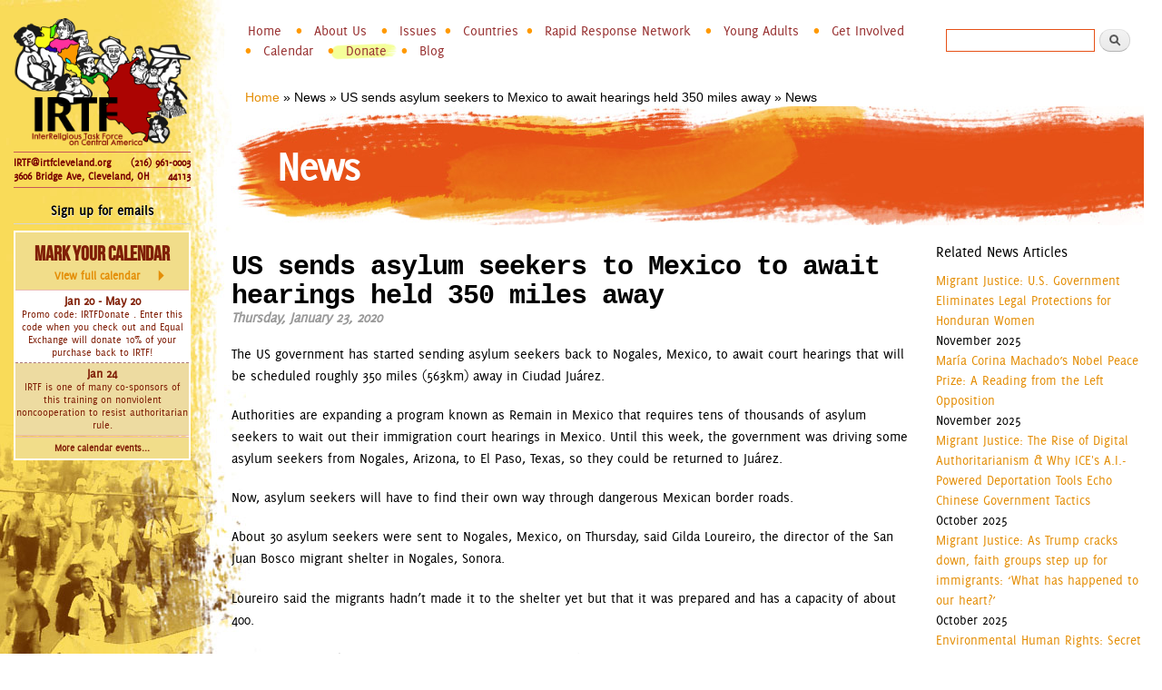

--- FILE ---
content_type: text/html; charset=utf-8
request_url: https://www.irtfcleveland.org/news/articles/us-sends-asylum-seekers-mexico-await-hearings-held-350-miles-away?widget_title=Related%20News%20Articles&sort_by=created&sort_order=DESC&page=7
body_size: 10931
content:
<!DOCTYPE html>
<html lang="en" dir="ltr"
>

<head profile="http://www.w3.org/1999/xhtml/vocab">
  <meta http-equiv="Content-Type" content="text/html; charset=utf-8" />
<meta name="Generator" content="Drupal 7 (http://drupal.org)" />
<link rel="canonical" href="/news/articles/us-sends-asylum-seekers-mexico-await-hearings-held-350-miles-away" />
<link rel="shortlink" href="/node/1964" />
<link rel="shortcut icon" href="https://www.irtfcleveland.org/sites/all/themes/irtfb/favicon.ico" type="image/vnd.microsoft.icon" />
    <meta http-equiv="X-UA-Compatible" content="IE=edge,chrome=1">
    <meta name="MobileOptimized" content="width" />
    <meta name="HandheldFriendly" content="true" />
    <meta name="viewport" content="width=device-width, initial-scale=1.0" />
    <meta http-equiv="cleartype" content="on" />
  <title>News | InterReligious Task Force on Central America</title>
  <link type="text/css" rel="stylesheet" href="https://www.irtfcleveland.org/sites/default/files/css/css_xE-rWrJf-fncB6ztZfd2huxqgxu4WO-qwma6Xer30m4.css" media="all" />
<link type="text/css" rel="stylesheet" href="https://www.irtfcleveland.org/sites/default/files/css/css_ntCz7udh66prM85dlibL5cSl16uR5mFkmPYLsA2b56k.css" media="all" />
<link type="text/css" rel="stylesheet" href="https://www.irtfcleveland.org/sites/default/files/css/css_PNjvIQpHzIo0f6XRedtOsfa2SKTWVshdZwQWA8cueEE.css" media="all" />
<link type="text/css" rel="stylesheet" href="https://www.irtfcleveland.org/sites/default/files/css/css_VT2JpPnLmWDvAn9UeMMWOZ3j9CmKJxFaxKtO-YJpBUU.css" media="all" />
<link type="text/css" rel="stylesheet" href="https://www.irtfcleveland.org/sites/default/files/css/css_x-jXilWc0ax2dHVxJVTYujdGfe3HnYPx1d-jdyfMexc.css" media="all" />
<link type="text/css" rel="stylesheet" href="https://www.irtfcleveland.org/sites/default/files/css/css_47DEQpj8HBSa-_TImW-5JCeuQeRkm5NMpJWZG3hSuFU.css" media="print" />
<link type="text/css" rel="stylesheet" href="https://www.irtfcleveland.org/sites/default/files/css/css_oszPpAYZWU9mjGycUm3gYDgkV2CH0P2p9wHWaL9UbM0.css" media="all" />
  <!--[if (gte IE 6)&(lte IE 8)]>
    <script src="/sites/all/themes/irtfb/js/selectivizr-min.js"></script>
  <![endif]-->
  <!--[if lt IE 9]>
    <script src="/sites/all/themes/irtfb/js/html5-respond.js"></script>
  <![endif]-->
  <script type="text/javascript" src="https://www.irtfcleveland.org/sites/default/files/js/js_XexEZhbTmj1BHeajKr2rPfyR8Y68f4rm0Nv3Vj5_dSI.js"></script>
<script type="text/javascript" src="https://www.irtfcleveland.org/sites/default/files/js/js_CwA9uD2kYGc1ubylea-Ul8iN5PWYS40GWBA4ue9Bo4w.js"></script>
<script type="text/javascript" src="https://www.irtfcleveland.org/sites/default/files/js/js_aIW5Y5m7SSf9ndzo_b-GKa6rW7PAt4rJIptlAeDKClM.js"></script>
<script type="text/javascript" src="https://www.irtfcleveland.org/sites/default/files/js/js_7lcFRgscm3n_VYKqj9SygBFONeH-YK-Jkotva65VGDE.js"></script>
<script type="text/javascript">
<!--//--><![CDATA[//><!--
(function(i,s,o,g,r,a,m){i["GoogleAnalyticsObject"]=r;i[r]=i[r]||function(){(i[r].q=i[r].q||[]).push(arguments)},i[r].l=1*new Date();a=s.createElement(o),m=s.getElementsByTagName(o)[0];a.async=1;a.src=g;m.parentNode.insertBefore(a,m)})(window,document,"script","https://www.google-analytics.com/analytics.js","ga");ga("create", "UA-6368419-1", {"cookieDomain":".www.irtfcleveland.org"});ga("set", "anonymizeIp", true);ga("send", "pageview");
//--><!]]>
</script>
<script type="text/javascript" src="https://www.irtfcleveland.org/sites/default/files/js/js_SK-08qbcXNvAtD7BbUuEd4j8SG98e-SONnMtNhfAbrE.js"></script>
<script type="text/javascript">
<!--//--><![CDATA[//><!--
jQuery.extend(Drupal.settings, {"basePath":"\/","pathPrefix":"","setHasJsCookie":0,"ajaxPageState":{"theme":"irtfb","theme_token":"zk1ovgfHEVDQ6rli84kxGHsHbzJ0d-gTlEIELCayE7w","js":{"profiles\/panopoly\/modules\/panopoly\/panopoly_widgets\/panopoly-widgets.js":1,"profiles\/panopoly\/modules\/panopoly\/panopoly_widgets\/panopoly-widgets-spotlight.js":1,"profiles\/panopoly\/modules\/contrib\/jquery_update\/replace\/jquery\/1.7\/jquery.min.js":1,"misc\/jquery-extend-3.4.0.js":1,"misc\/jquery-html-prefilter-3.5.0-backport.js":1,"misc\/jquery.once.js":1,"misc\/drupal.js":1,"profiles\/panopoly\/modules\/contrib\/jquery_update\/replace\/ui\/ui\/minified\/jquery.ui.core.min.js":1,"profiles\/panopoly\/modules\/contrib\/jquery_update\/replace\/ui\/ui\/minified\/jquery.ui.widget.min.js":1,"profiles\/panopoly\/modules\/contrib\/jquery_update\/replace\/ui\/ui\/minified\/jquery.ui.tabs.min.js":1,"profiles\/panopoly\/modules\/contrib\/jquery_update\/replace\/ui\/ui\/minified\/jquery.ui.accordion.min.js":1,"profiles\/panopoly\/modules\/panopoly\/panopoly_images\/panopoly-images.js":1,"profiles\/panopoly\/modules\/contrib\/admin_menu\/admin_devel\/admin_devel.js":1,"profiles\/panopoly\/modules\/panopoly\/panopoly_magic\/panopoly-magic.js":1,"profiles\/panopoly\/modules\/panopoly\/panopoly_theme\/js\/panopoly-accordion.js":1,"profiles\/panopoly\/modules\/contrib\/caption_filter\/js\/caption-filter.js":1,"profiles\/panopoly\/libraries\/jquery.imagesloaded\/jquery.imagesloaded.min.js":1,"sites\/all\/modules\/contrib\/twitter_db\/js\/twitter_db.js":1,"sites\/all\/modules\/contrib\/service_links\/js\/facebook_share.js":1,"sites\/all\/modules\/contrib\/service_links\/js\/twitter_button.js":1,"sites\/all\/modules\/contrib\/service_links\/js\/pinterest_button.js":1,"profiles\/panopoly\/modules\/contrib\/field_group\/field_group.js":1,"sites\/all\/modules\/contrib\/google_analytics\/googleanalytics.js":1,"0":1,"sites\/all\/themes\/irtfb\/js\/irtfb.js":1},"css":{"modules\/system\/system.base.css":1,"modules\/system\/system.menus.css":1,"modules\/system\/system.messages.css":1,"modules\/system\/system.theme.css":1,"misc\/ui\/jquery.ui.theme.css":1,"misc\/ui\/jquery.ui.accordion.css":1,"profiles\/panopoly\/modules\/contrib\/date\/date_api\/date.css":1,"profiles\/panopoly\/modules\/contrib\/date\/date_popup\/themes\/datepicker.1.7.css":1,"modules\/field\/theme\/field.css":1,"modules\/node\/node.css":1,"profiles\/panopoly\/modules\/panopoly\/panopoly_core\/css\/panopoly-dropbutton.css":1,"profiles\/panopoly\/modules\/panopoly\/panopoly_magic\/css\/panopoly-magic.css":1,"profiles\/panopoly\/modules\/panopoly\/panopoly_magic\/css\/panopoly-modal.css":1,"profiles\/panopoly\/modules\/panopoly\/panopoly_theme\/css\/panopoly-featured.css":1,"profiles\/panopoly\/modules\/panopoly\/panopoly_theme\/css\/panopoly-accordian.css":1,"profiles\/panopoly\/modules\/panopoly\/panopoly_theme\/css\/panopoly-layouts.css":1,"profiles\/panopoly\/modules\/panopoly\/panopoly_widgets\/panopoly-widgets.css":1,"profiles\/panopoly\/modules\/panopoly\/panopoly_widgets\/panopoly-widgets-spotlight.css":1,"profiles\/panopoly\/modules\/panopoly\/panopoly_wysiwyg\/panopoly-wysiwyg.css":1,"profiles\/panopoly\/modules\/contrib\/radix_layouts\/radix_layouts.css":1,"modules\/search\/search.css":1,"modules\/user\/user.css":1,"profiles\/panopoly\/modules\/contrib\/views\/css\/views.css":1,"profiles\/panopoly\/modules\/contrib\/caption_filter\/caption-filter.css":1,"profiles\/panopoly\/modules\/contrib\/ctools\/css\/ctools.css":1,"profiles\/panopoly\/modules\/contrib\/panels\/css\/panels.css":1,"sites\/all\/modules\/contrib\/twitter_db\/css\/twitter_db.css":1,"sites\/all\/themes\/irtfb\/css\/layout.css":1,"sites\/all\/themes\/irtfb\/css\/style.css":1,"sites\/all\/themes\/irtfb\/css\/irtf.css":1,"sites\/all\/themes\/irtfb\/css\/print.css":1,"profiles\/panopoly\/modules\/panopoly\/panopoly_images\/panopoly-images.css":1,"public:\/\/fontyourface\/local_fonts\/Bebas_Neue-normal-normal\/stylesheet.css":1,"public:\/\/fontyourface\/local_fonts\/Delicious-normal-normal\/stylesheet.css":1}},"CToolsModal":{"modalSize":{"type":"scale","width":".9","height":".9","addWidth":0,"addHeight":0,"contentRight":25,"contentBottom":75},"modalOptions":{"opacity":".55","background-color":"#FFF"},"animationSpeed":"fast","modalTheme":"CToolsModalDialog","throbberTheme":"CToolsModalThrobber"},"panopoly_magic":{"pane_add_preview_mode":"automatic"},"twitter_db":{"jquery_plugin":false,"cycle_enabled":false,"cycle_effect":"fade"},"ws_fs":{"type":"button","app_id":"1064895266864834","css":"","locale":"en_US"},"ws_pb":{"countlayout":"horizontal"},"field_group":{"hidden":"teaser"},"googleanalytics":{"trackOutbound":1,"trackMailto":1,"trackDownload":1,"trackDownloadExtensions":"7z|aac|arc|arj|asf|asx|avi|bin|csv|doc(x|m)?|dot(x|m)?|exe|flv|gif|gz|gzip|hqx|jar|jpe?g|js|mp(2|3|4|e?g)|mov(ie)?|msi|msp|pdf|phps|png|ppt(x|m)?|pot(x|m)?|pps(x|m)?|ppam|sld(x|m)?|thmx|qtm?|ra(m|r)?|sea|sit|tar|tgz|torrent|txt|wav|wma|wmv|wpd|xls(x|m|b)?|xlt(x|m)|xlam|xml|z|zip","trackDomainMode":1},"urlIsAjaxTrusted":{"\/news\/articles\/us-sends-asylum-seekers-mexico-await-hearings-held-350-miles-away?widget_title=Related%20News%20Articles\u0026sort_by=created\u0026sort_order=DESC\u0026page=7":true}});
//--><!]]>
</script>
</head>
<body class="html not-front not-logged-in one-sidebar sidebar-first page-node page-node- page-node-1964 node-type-panopoly-news-article node-promoted region-content footer-columns"  style="background-image: url(/sites/all/themes/irtfb/images/sidebar-bgs/3.jpg)">
  <div id="skip-link">
    <a href="#main-content" class="element-invisible element-focusable">Skip to main content</a>
  </div>
    <div id="page-wrapper"><div id="page">

  <div id="header" class="without-secondary-menu"><div class="section clearfix">
        
    
    
          <div id="name-and-slogan" class="element-invisible">

                              <div id="site-name" class="element-invisible">
              <strong>
                <a href="/" title="Home" rel="home"><span>InterReligious Task Force on Central America</span></a>
              </strong>
            </div>
                  
        
      </div> <!-- /#name-and-slogan -->
    
      <div class="region region-header">
    <div id="block-system-main-menu" class="block block-system block-menu">

    <h2 class="element-invisible">Main menu</h2>
  
  <div class="content">
    <ul class="menu clearfix"><li class="first leaf"><a href="/">Home</a></li>
<li class="expanded"><a href="/content/about-us">About Us</a><ul class="menu clearfix"><li class="first leaf"><a href="/content/irtf-mission-and-vision">Mission and Vision</a></li>
<li class="leaf"><a href="/content/staff-and-board">Staff and Board</a></li>
<li class="last leaf"><a href="/content/about-martyrs">About the Martyrs</a></li>
</ul></li>
<li class="expanded"><span class="nolink" tabindex="0">Issues</span><ul class="menu clearfix"><li class="first leaf"><a href="/content/anti-militarism">Anti-Militarism</a></li>
<li class="leaf"><a href="/content/environmental-human-rights">Environmental Human Rights</a></li>
<li class="leaf"><a href="/content/exploited-labor">Exploited Labor</a></li>
<li class="leaf"><a href="/content/fair-trade">Fair Trade</a></li>
<li class="leaf"><a href="https://www.irtfcleveland.org/content/gender-sexual-solidarity">Gender &amp; Sexual Solidarity</a></li>
<li class="last leaf"><a href="/content/afro-descendant-%C2%A0indigenous">Afro-Descendant &amp; Indigenous</a></li>
</ul></li>
<li class="expanded"><span class="nolink" tabindex="0">Countries</span><ul class="menu clearfix"><li class="first leaf"><a href="/countries/colombia/news">Colombia</a></li>
<li class="leaf"><a href="/countries/el-salvador/news">El Salvador</a></li>
<li class="leaf"><a href="/countries/guatemala/news">Guatemala</a></li>
<li class="leaf"><a href="/countries/honduras/news">Honduras</a></li>
<li class="leaf"><a href="/countries/mexico/news">Mexico</a></li>
<li class="last leaf"><a href="/countries/nicaragua/news">Nicaragua</a></li>
</ul></li>
<li class="expanded"><a href="/content/rrn">Rapid Response Network</a><ul class="menu clearfix"><li class="first leaf"><a href="/content/rrn/updates">Case Updates</a></li>
<li class="last leaf"><a href="/content/RRN/join-RRN">Join the RRN</a></li>
</ul></li>
<li class="expanded"><a href="/content/young-adults">Young Adults</a><ul class="menu clearfix"><li class="first leaf"><a href="/content/fair-trade-youth-grant">Fair Trade Youth Grant</a></li>
<li class="collapsed"><a href="/content/workshops-art-installation">Workshops</a></li>
<li class="last leaf"><a href="/content/internship">Internship</a></li>
</ul></li>
<li class="expanded"><a href="/content/get-involved">Get Involved</a><ul class="menu clearfix"><li class="first leaf"><a href="/content/volunteer">Volunteer</a></li>
<li class="leaf"><a href="/content/organizing">Start Organizing</a></li>
<li class="leaf"><a href="/content/start-learning">Start Learning</a></li>
<li class="leaf"><a href="/content/urgent-actions">Urgent Actions</a></li>
<li class="last leaf"><a href="/content/sign-up">Sign-up for our e-mail list</a></li>
</ul></li>
<li class="leaf"><a href="/calendar">Calendar</a></li>
<li class="leaf"><a href="/donate" target="_blank">Donate</a></li>
<li class="last leaf"><a href="/blog">Blog</a></li>
</ul>  </div>
</div>
<div id="block-search-form" class="block block-search">

    
  <div class="content">
    <form action="/news/articles/us-sends-asylum-seekers-mexico-await-hearings-held-350-miles-away?widget_title=Related%20News%20Articles&amp;sort_by=created&amp;sort_order=DESC&amp;page=7" method="post" id="search-block-form" accept-charset="UTF-8"><div><div class="container-inline">
      <h2 class="element-invisible">Search form</h2>
    <div class="form-item form-type-textfield form-item-search-block-form">
  <label class="element-invisible" for="edit-search-block-form--2">Search </label>
 <input title="Enter the terms you wish to search for." type="text" id="edit-search-block-form--2" name="search_block_form" value="" size="15" maxlength="128" class="form-text" />
</div>
<div class="form-actions form-wrapper" id="edit-actions"><input type="submit" id="edit-submit" name="op" value="Search" class="form-submit" /></div><input type="hidden" name="form_build_id" value="form-FgXDRdhid4zCbHTu8rZnk8MWopfBbqAiLqHkzsn-qiE" />
<input type="hidden" name="form_id" value="search_block_form" />
</div>
</div></form>  </div>
</div>
  </div>

    
    

  </div></div> <!-- /.section, /#header -->

  
  
  <div id="main-wrapper" class="clearfix"><div id="main" class="clearfix">

    <h2 class="element-invisible">You are here</h2><div class="breadcrumb"><a href="/">Home</a> » <span >News</span> » <span >US sends asylum seekers to Mexico to await hearings held 350 miles away</span> » News</div>
    <div id="content" class="column"><div class="section">
            <a id="main-content"></a>
                    <h1 class="title" id="page-title">
          News        </h1>
                          <div class="tabs">
                  </div>
                          <div class="region region-content">
    <div id="block-system-main" class="block block-system">

    
  <div class="content">
    
<div class="panel-display bryant-flipped clearfix radix-bryant-flipped" id="panopoly-news">

  <div class="container-fluid">
    <div class="row">
      <div class="col-md-9 radix-layouts-content panel-panel">
        <div class="panel-panel-inner">
          <div class="panel-pane pane-node-content"  >
  
        <h2 class="pane-title">
      US sends asylum seekers to Mexico to await hearings held 350 miles away    </h2>
    
  
  <div class="pane-content">
    
<article id="node-1964" class="node node-panopoly-news-article node-promoted node-full clearfix" role="article">

      
  
  <div class="content clearfix">
    <div class="field field-name-field-article-date field-type-datetime field-label-hidden"><div class="field-items"><div class="field-item even"><span class="date-display-single">Thursday, January 23, 2020</span></div></div></div><div class="field field-name-body field-type-text-with-summary field-label-hidden"><div class="field-items"><div class="field-item even"><p>The US government has started sending asylum seekers back to Nogales, Mexico, to await court hearings that will be scheduled roughly 350 miles (563km) away in Ciudad Juárez.</p><p>Authorities are expanding a program known as Remain in Mexico that requires tens of thousands of asylum seekers to wait out their immigration court hearings in Mexico. Until this week, the government was driving some asylum seekers from Nogales, Arizona, to El Paso, Texas, so they could be returned to Juárez.</p><p>Now, asylum seekers will have to find their own way through dangerous Mexican border roads.</p><p>About 30 asylum seekers were sent to Nogales, Mexico, on Thursday, said Gilda Loureiro, the director of the San Juan Bosco migrant shelter in Nogales, Sonora.</p><p>Loureiro said the migrants hadn’t made it to the shelter yet but that it was prepared and has a capacity of about 400.</p><p>“We’re going to take up to the capacity we have,” she said.</p><p>Critics say the program, one of several Trump administration policies that have all but ended asylum in the US, puts migrants who fled their home countries back into dangerous Mexican border towns where they are often kidnapped, robbed or extorted.</p><p>A Human Rights First report released in December documented at least 636 public reports of violence against asylum seekers returned to Mexico including rape, kidnapping and torture. Human Rights First said that was a steep increase over October, when the group had identified 343 attacks, and noted the latest figure is surely an under-count because most crime victims don’t report.</p><p>Nogales is now the eighth border crossing – and first in Arizona – through which US authorities return migrants to Mexico to await court hearings. The policy was introduced in January 2018 in San Diego.</p><p>More than 56,000 people were sent back to Mexico by the end of November, according to Syracuse University’s Transactional Records Access Clearinghouse. Of the more than 24,000 cases that have been decided, only 117, or less than 1%, have been granted asylum or some other form relief allowing them to stay in the United States.</p><p>US authorities claim the program has helped to significantly reduce illegal border crossings. The border patrol apprehended just over 33,000 people along the south-west border in November, compared to 144,000 in May, when border crossings peaked.</p><p>Source: <a href="https://www.theguardian.com/us-news/2020/jan/02/us-asylum-seekers-mexico-arizona-remain">https://www.theguardian.com/us-news/2020/jan/02/us-asylum-seekers-mexico-arizona-remain</a></p></div></div></div><div class="field field-name-field-full-article-link field-type-link-field field-label-hidden"><div class="field-items"><div class="field-item even"><a href="https://www.theguardian.com/us-news/2020/jan/02/us-asylum-seekers-mexico-arizona-remain" rel="nofollow" target="_blank">US sends asylum seekers to Mexico to await hearings held 350 miles away</a></div></div></div><div class="field field-name-field-topic field-type-taxonomy-term-reference field-label-hidden clearfix"><ul class="links"><li class="taxonomy-term-reference-0"><a href="/content/anti-militarism">Anti-Militarism</a></li><li class="taxonomy-term-reference-1"><a href="/countries/mexico">Mexico</a></li></ul></div>  </div>

  
  
</article>
  </div>

  
  </div>
        </div>
      </div>
      <div class="col-md-3 radix-layouts-sidebar panel-panel">
        <div class="panel-panel-inner">
          <div class="panel-pane pane-views-panes pane-panopoly-news-related-news-articles"  >
  
        <h2 class="pane-title">
      Related News Articles    </h2>
    
  
  <div class="pane-content">
    <div class="view view-panopoly-news view-id-panopoly_news view-display-id-related_news_articles view-dom-id-2475b7917aee71be02c57442a0c5fec8">
        
  
  
      <div class="view-content">
        <div class="views-row views-row-1 views-row-odd views-row-first clearfix">
      
  <div class="views-field views-field-title">        <span class="field-content"><a href="/news/articles/migrant-justice-us-government-eliminates-legal-protections-honduran-women">Migrant Justice: U.S. Government Eliminates Legal Protections for Honduran Women</a></span>  </div>  
  <div class="views-field views-field-created">        <span class="field-content">November 2025</span>  </div>  </div>
  <div class="views-row views-row-2 views-row-even clearfix">
      
  <div class="views-field views-field-title">        <span class="field-content"><a href="/news/articles/mar%C3%ADa-corina-machado%E2%80%99s-nobel-peace-prize-reading-left-opposition">María Corina Machado’s Nobel Peace Prize: A Reading from the Left Opposition</a></span>  </div>  
  <div class="views-field views-field-created">        <span class="field-content">November 2025</span>  </div>  </div>
  <div class="views-row views-row-3 views-row-odd clearfix">
      
  <div class="views-field views-field-title">        <span class="field-content"><a href="/news/articles/migrant-justice-rise-digital-authoritarianism-why-ices-ai-powered-deportation-tools">Migrant Justice: The Rise of Digital Authoritarianism &amp; Why ICE&#039;s A.I.-Powered Deportation Tools Echo Chinese Government Tactics</a></span>  </div>  
  <div class="views-field views-field-created">        <span class="field-content">October 2025</span>  </div>  </div>
  <div class="views-row views-row-4 views-row-even clearfix">
      
  <div class="views-field views-field-title">        <span class="field-content"><a href="/news/articles/migrant-justice-trump-cracks-down-faith-groups-step-immigrants-%E2%80%98what-has-happened-our">Migrant Justice: As Trump cracks down, faith groups step up for immigrants: ‘What has happened to our heart?’</a></span>  </div>  
  <div class="views-field views-field-created">        <span class="field-content">October 2025</span>  </div>  </div>
  <div class="views-row views-row-5 views-row-odd views-row-last clearfix">
      
  <div class="views-field views-field-title">        <span class="field-content"><a href="/news/articles/environmental-human-rights-secret-mining-studies-and-private-deals-new-gold-rush">Environmental Human Rights: Secret mining studies and private deals: is a new gold rush quietly starting in El Salvador?</a></span>  </div>  
  <div class="views-field views-field-created">        <span class="field-content">October 2025</span>  </div>  </div>
    </div>
  
      <h2 class="element-invisible">Pages</h2><div class="item-list"><ul class="pager"><li class="pager-first first"><a title="Go to first page" href="/news/articles/us-sends-asylum-seekers-mexico-await-hearings-held-350-miles-away?widget_title=Related%20News%20Articles&amp;sort_by=created&amp;sort_order=DESC">« first</a></li>
<li class="pager-previous"><a title="Go to previous page" href="/news/articles/us-sends-asylum-seekers-mexico-await-hearings-held-350-miles-away?widget_title=Related%20News%20Articles&amp;sort_by=created&amp;sort_order=DESC&amp;page=6">‹ previous</a></li>
<li class="pager-ellipsis">…</li>
<li class="pager-item"><a title="Go to page 4" href="/news/articles/us-sends-asylum-seekers-mexico-await-hearings-held-350-miles-away?widget_title=Related%20News%20Articles&amp;sort_by=created&amp;sort_order=DESC&amp;page=3">4</a></li>
<li class="pager-item"><a title="Go to page 5" href="/news/articles/us-sends-asylum-seekers-mexico-await-hearings-held-350-miles-away?widget_title=Related%20News%20Articles&amp;sort_by=created&amp;sort_order=DESC&amp;page=4">5</a></li>
<li class="pager-item"><a title="Go to page 6" href="/news/articles/us-sends-asylum-seekers-mexico-await-hearings-held-350-miles-away?widget_title=Related%20News%20Articles&amp;sort_by=created&amp;sort_order=DESC&amp;page=5">6</a></li>
<li class="pager-item"><a title="Go to page 7" href="/news/articles/us-sends-asylum-seekers-mexico-await-hearings-held-350-miles-away?widget_title=Related%20News%20Articles&amp;sort_by=created&amp;sort_order=DESC&amp;page=6">7</a></li>
<li class="pager-current">8</li>
<li class="pager-item"><a title="Go to page 9" href="/news/articles/us-sends-asylum-seekers-mexico-await-hearings-held-350-miles-away?widget_title=Related%20News%20Articles&amp;sort_by=created&amp;sort_order=DESC&amp;page=8">9</a></li>
<li class="pager-item"><a title="Go to page 10" href="/news/articles/us-sends-asylum-seekers-mexico-await-hearings-held-350-miles-away?widget_title=Related%20News%20Articles&amp;sort_by=created&amp;sort_order=DESC&amp;page=9">10</a></li>
<li class="pager-item"><a title="Go to page 11" href="/news/articles/us-sends-asylum-seekers-mexico-await-hearings-held-350-miles-away?widget_title=Related%20News%20Articles&amp;sort_by=created&amp;sort_order=DESC&amp;page=10">11</a></li>
<li class="pager-item"><a title="Go to page 12" href="/news/articles/us-sends-asylum-seekers-mexico-await-hearings-held-350-miles-away?widget_title=Related%20News%20Articles&amp;sort_by=created&amp;sort_order=DESC&amp;page=11">12</a></li>
<li class="pager-ellipsis">…</li>
<li class="pager-next"><a title="Go to next page" href="/news/articles/us-sends-asylum-seekers-mexico-await-hearings-held-350-miles-away?widget_title=Related%20News%20Articles&amp;sort_by=created&amp;sort_order=DESC&amp;page=8">next ›</a></li>
<li class="pager-last last"><a title="Go to last page" href="/news/articles/us-sends-asylum-seekers-mexico-await-hearings-held-350-miles-away?widget_title=Related%20News%20Articles&amp;sort_by=created&amp;sort_order=DESC&amp;page=276">last »</a></li>
</ul></div>  
  
  
  
  
</div>  </div>

  
  </div>
        </div>
      </div>
    </div>
  </div>

</div><!-- /.bryant-flipped -->
  </div>
</div>
<div id="block-service-links-service-links" class="block block-service-links">

    
  <div class="content">
    <div class="service-links"><div class="item-list"><ul><li class="first"><a href="https://www.facebook.com/sharer.php" title="Share this post on Facebook" class="service-links-facebook-share" rel="https://tinyurl.com/tfbhdyo" target="_blank"><span class="element-invisible">Share on Facebook</span></a></li>
<li><a href="https://twitter.com/share?url=https%3A//tinyurl.com/tfbhdyo&amp;count=horizontal&amp;via=IRTFCleveland&amp;text=US%20sends%20asylum%20seekers%20to%20Mexico%20to%20await%20hearings%20held%20350%20miles%20away&amp;counturl=https%3A//tinyurl.com/tfbhdyo" class="twitter-share-button service-links-twitter-widget" title="Tweet This" rel="nofollow" target="_blank"><span class="element-invisible">Tweet Widget</span></a></li>
<li class="last"><a href="https://pinterest.com/pin/create/button/?url=https%3A//www.irtfcleveland.org/news/articles/us-sends-asylum-seekers-mexico-await-hearings-held-350-miles-away&amp;description=The%20US%20government%20has%20started%20sending%20asylum%20seekers%20back%20to%20Nogales%2C%20Mexico%2C%20to%20await%20court%20hearings%20that%20will%20be%20scheduled%20roughly%20350%20miles%20%28563km%29%20away%20in%20Ciudad%20Ju%C3%A1rez.Authorities%20are%20expanding%20a%20program%20known%20as%20Remain%20in%20Mexico%20that%20requires%20tens%20of%20thousands%20of%20asylum%20seekers%20to%20wait%20out%20their%20immigration%20court%20hearings%20in%20Mexico.%20Until%20this%20week%2C%20the%20government%20was%20driving%20some%20asylum%20seekers%20from%20Nogales%2C%20Arizona%2C%20to%20El%20Paso%2C%20Texas%2C%20so%20they%20could%20be%20returned%20to%20Ju%C3%A1rez.Now%2C%20asylum%20seekers%20will%20have%20to%20find%20their%20own%20way%20through%20dangerous%20Mexican%20border%20roads.&amp;media=" class="pin-it-button service-links-pinterest-button" title="Pin It" rel="nofollow" target="_blank"><span class="element-invisible">Pinterest</span></a></li>
</ul></div></div>  </div>
</div>
  </div>
      
    </div></div> <!-- /.section, /#content -->

          <div id="sidebar-first" class="column sidebar"><div class="section">
          <div class="region region-sidebar-first">
    <div id="block-panels-mini-irtf-logo" class="block block-panels-mini">

    
  <div class="content">
    
<div class="panel-display boxton clearfix radix-boxton" id="mini-panel-irtf_logo">

  <div class="container-fluid">
    <div class="row">
      <div class="col-md-12 radix-layouts-content panel-panel">
        <div class="panel-panel-inner">
          <div class="panel-pane pane-fieldable-panels-pane pane-fpid-6 pane-bundle-image"  id="sidebar-irtf-logo" >
  
      
  
  <div class="pane-content">
    <div class="fieldable-panels-pane">
    <div class="field field-name-field-basic-image-image field-type-image field-label-hidden"><div class="field-items"><div class="field-item even"><img class="panopoly-image-full" src="https://www.irtfcleveland.org/sites/default/files/styles/panopoly_image_full/public/general/IRTF%20color%20logo%20740%20x%20540%20-%20white%20behind%20people%20only.png?itok=HbCnei0t" alt="IRTF Logo" /></div></div></div></div>
  </div>

  
  </div>
<div class="panel-separator"></div><div class="panel-pane pane-custom pane-1"  >
  
      
  
  <div class="pane-content">
    <p class="sidebarcontactinfo">
<a href="mailto:irtf@irtfcleveland.org">IRTF@irtfcleveland.org</a>
<span class="phonenumber">(216) 961-0003</span><br>
3606 Bridge Ave, Cleveland, OH <span class="zipcode">44113</span>
</P>  </div>

  
  </div>
        </div>
      </div>
    </div>
  </div>

</div><!-- /.boxton -->
  </div>
</div>
<div id="block-block-3" class="block block-block">

    
  <div class="content">
    <h2 style="text-align:center"><span><span style="color:#000000"><strong><a href="/content/sign-up"><span style="color:#000000">Sign up for emails</span></a></strong></span></span></h2>  </div>
</div>
<div id="block-views-sidebar-calendar-block" class="block block-views">

    <h2>Mark Your Calendar</h2>
  
  <div class="content">
    <div class="view view-sidebar-calendar view-id-sidebar_calendar view-display-id-block view-dom-id-fad680d97940c68502a8fa56291d2cbe">
            <div class="view-header">
      <p><a href="/calendar/">Mark Your Calendar<span>View full calendar</span></a></p>
    </div>
  
  
  
      <div class="view-content">
      <div class="item-list">    <ul>          <li class="views-row views-row-1 views-row-odd views-row-first"><a href="/calendar/irtfdonate-shop-equal-exchange-and-theyll-donate-10-back-irtf"><span class="calendardate">Jan 20 - May 20</span>Promo code:  IRTFDonate . Enter this code when you check out and Equal Exchange will donate 10% of your purchase back to IRTF!</a></li>
          <li class="views-row views-row-2 views-row-even views-row-last"><a href="/calendar/tactics-work-restoring-our-democracy"><span class="calendardate">Jan 24</span>IRTF is one of many co-sponsors of this training on nonviolent noncooperation to resist authoritarian rule. </a></li>
      </ul></div>    </div>
  
  
  
  
      <div class="view-footer">
      <p><a href="/calendar/">More calendar events...</a></p>    </div>
  
  
</div>  </div>
</div>
  </div>
      </div></div> <!-- /.section, /#sidebar-first -->
        
    
  </div></div> <!-- /#main, /#main-wrapper -->

  
  <div id="footer-wrapper"><div class="section">

          <div id="footer-columns" class="clearfix">
          <div class="region region-footer-firstcolumn">
    <div id="block-menu-block-2" class="block block-menu-block">

    <h2>Site Map</h2>
  
  <div class="content">
    <div class="menu-block-wrapper menu-block-2 menu-name-main-menu parent-mlid-0 menu-level-1">
  <ul class="menu clearfix"><li class="first leaf menu-mlid-844"><a href="/">Home</a></li>
<li class="expanded menu-mlid-747"><a href="/content/about-us">About Us</a><ul class="menu clearfix"><li class="first leaf menu-mlid-1218"><a href="/content/irtf-mission-and-vision">Mission and Vision</a></li>
<li class="leaf menu-mlid-1219"><a href="/content/staff-and-board">Staff and Board</a></li>
<li class="last leaf menu-mlid-1220"><a href="/content/about-martyrs">About the Martyrs</a></li>
</ul></li>
<li class="expanded menu-mlid-3199"><span class="nolink" tabindex="0">Issues</span><ul class="menu clearfix"><li class="first leaf menu-mlid-2827"><a href="/content/anti-militarism">Anti-Militarism</a></li>
<li class="leaf menu-mlid-2828"><a href="/content/environmental-human-rights">Environmental Human Rights</a></li>
<li class="leaf menu-mlid-2832"><a href="/content/exploited-labor">Exploited Labor</a></li>
<li class="leaf menu-mlid-2830"><a href="/content/fair-trade">Fair Trade</a></li>
<li class="leaf menu-mlid-3583"><a href="https://www.irtfcleveland.org/content/gender-sexual-solidarity">Gender &amp; Sexual Solidarity</a></li>
<li class="last leaf menu-mlid-2829"><a href="/content/afro-descendant-%C2%A0indigenous">Afro-Descendant &amp; Indigenous</a></li>
</ul></li>
<li class="expanded menu-mlid-2281"><span class="nolink" tabindex="0">Countries</span><ul class="menu clearfix"><li class="first leaf menu-mlid-2824"><a href="/countries/colombia/news">Colombia</a></li>
<li class="leaf menu-mlid-2820"><a href="/countries/el-salvador/news">El Salvador</a></li>
<li class="leaf menu-mlid-2821"><a href="/countries/guatemala/news">Guatemala</a></li>
<li class="leaf menu-mlid-2823"><a href="/countries/honduras/news">Honduras</a></li>
<li class="leaf menu-mlid-2822"><a href="/countries/mexico/news">Mexico</a></li>
<li class="last leaf menu-mlid-2819"><a href="/countries/nicaragua/news">Nicaragua</a></li>
</ul></li>
<li class="expanded menu-mlid-2198"><a href="/content/rrn">Rapid Response Network</a><ul class="menu clearfix"><li class="first leaf menu-mlid-3210"><a href="/content/rrn/updates">Case Updates</a></li>
<li class="last leaf menu-mlid-3209"><a href="/content/RRN/join-RRN">Join the RRN</a></li>
</ul></li>
<li class="expanded menu-mlid-3200"><a href="/content/young-adults">Young Adults</a><ul class="menu clearfix"><li class="first leaf menu-mlid-2875"><a href="/content/fair-trade-youth-grant">Fair Trade Youth Grant</a></li>
<li class="leaf has-children menu-mlid-2871"><a href="/content/workshops-art-installation">Workshops</a></li>
<li class="last leaf menu-mlid-3238"><a href="/content/internship">Internship</a></li>
</ul></li>
<li class="expanded menu-mlid-3201"><a href="/content/get-involved">Get Involved</a><ul class="menu clearfix"><li class="first leaf menu-mlid-2852"><a href="/content/volunteer">Volunteer</a></li>
<li class="leaf menu-mlid-2858"><a href="/content/organizing">Start Organizing</a></li>
<li class="leaf menu-mlid-3590"><a href="/content/start-learning">Start Learning</a></li>
<li class="leaf menu-mlid-2851"><a href="/content/urgent-actions">Urgent Actions</a></li>
<li class="last leaf menu-mlid-2850"><a href="/content/sign-up">Sign-up for our e-mail list</a></li>
</ul></li>
<li class="leaf menu-mlid-3257"><a href="/calendar">Calendar</a></li>
<li class="leaf menu-mlid-845"><a href="/donate" target="_blank">Donate</a></li>
<li class="last leaf menu-mlid-3357"><a href="/blog">Blog</a></li>
</ul></div>
  </div>
</div>
  </div>
          <div class="region region-footer-secondcolumn">
    <div id="block-menu-block-3" class="block block-menu-block">

    <h2>Issues</h2>
  
  <div class="content">
    <div class="menu-block-wrapper menu-block-3 menu-name-menu-issues-menu parent-mlid-0 menu-level-1">
  <ul class="menu clearfix"><li class="first expanded menu-mlid-830"><a href="/content/anti-militarism" class="ant-militarism-link">Anti-Militarism</a><ul class="menu clearfix"><li class="first leaf menu-mlid-840"><a href="/content/anti-militarism" class="about-link">About</a></li>
<li class="leaf menu-mlid-2862"><a href="/content/anti-militarism/news">News &amp; Updates</a></li>
<li class="leaf menu-mlid-2842"><a href="/content/get-involved-0">Get Involved</a></li>
<li class="last expanded menu-mlid-2834"><span class="nolink" tabindex="0">Programs</span><ul class="menu clearfix"><li class="first expanded menu-mlid-834"><a href="/content/democratization">Democratization</a><ul class="menu clearfix"><li class="first last leaf menu-mlid-3556"><a href="/content/restore-democratic-elections-honduras">Restore Democratic Elections to Honduras</a></li>
</ul></li>
<li class="collapsed menu-mlid-835"><a href="/content/us-foreign-military-influence">US Foreign Military Influence</a></li>
<li class="expanded menu-mlid-3577"><a href="/content/honor-victims-close-soa">Close the School of the Americas</a><ul class="menu clearfix"><li class="first last leaf menu-mlid-2283"><a href="/content/history-soa">History of the SOA</a></li>
</ul></li>
<li class="last leaf menu-mlid-3600"><a href="/content/migrant-justice">Immigrant Rights</a></li>
</ul></li>
</ul></li>
<li class="expanded menu-mlid-831"><a href="/content/environmental-human-rights">Environmental Human Rights</a><ul class="menu clearfix"><li class="first leaf menu-mlid-842"><a href="/content/environmental-human-rights" class="about-link">About</a></li>
<li class="leaf menu-mlid-2863"><a href="/content/environmental-human-rights/news">News &amp; Updates</a></li>
<li class="expanded menu-mlid-2835"><span class="nolink" tabindex="0">Programs</span><ul class="menu clearfix"><li class="first expanded menu-mlid-836"><a href="/content/degradation-and-mega-projects">Degradation And Megaprojects</a><ul class="menu clearfix"><li class="first leaf menu-mlid-2285"><a href="/content/extractive-industries-0">Extractive Industries</a></li>
<li class="leaf menu-mlid-2286"><a href="/content/industrial-agriculture">Industrial Agriculture</a></li>
<li class="last leaf menu-mlid-2284"><a href="/content/mega-infrastructure-0">Mega-Infrastructure</a></li>
</ul></li>
<li class="expanded menu-mlid-2816"><a href="/content/resistance-solidarity">Resistance Solidarity</a><ul class="menu clearfix"><li class="first leaf menu-mlid-3355"><a href="/content/nicaragua">Nicaragua</a></li>
<li class="last leaf menu-mlid-3354"><a href="/content/honduras-1">Honduras</a></li>
</ul></li>
<li class="last expanded menu-mlid-3587"><a href="/content/climate-crisis-response">Climate Crisis Response</a><ul class="menu clearfix"><li class="first leaf menu-mlid-3595"><a href="/content/climate-crisis-impact">Climate Crisis Impact</a></li>
<li class="leaf menu-mlid-3596"><a href="/content/adaptation-policies">Adaptation Policies</a></li>
<li class="last leaf menu-mlid-3597"><a href="/content/climate-migration">Climate Migration</a></li>
</ul></li>
</ul></li>
<li class="last leaf menu-mlid-3258"><a href="/content/get-involved-2">Get Involved</a></li>
</ul></li>
<li class="expanded menu-mlid-832"><a href="/content/exploited-labor">Exploited Labor</a><ul class="menu clearfix"><li class="first leaf menu-mlid-1208"><a href="/content/exploited-labor" class="about-link">About</a></li>
<li class="leaf menu-mlid-2868"><a href="/content/exploited-labor/news">News &amp; Updates</a></li>
<li class="expanded menu-mlid-2836"><span class="nolink" tabindex="0">Programs</span><ul class="menu clearfix"><li class="first expanded menu-mlid-1215"><a href="/node/47">Global Economic Policy</a><ul class="menu clearfix"><li class="first last leaf menu-mlid-2297"><a href="/content/free-trade-agreements">Free Trade Agreements</a></li>
</ul></li>
<li class="last expanded menu-mlid-1212"><a href="/content/worker-rights">Worker Rights</a><ul class="menu clearfix"><li class="first leaf menu-mlid-2298"><a href="/content/union-union-solidarity">Union-to-Union Solidarity</a></li>
<li class="leaf menu-mlid-2300"><a href="/content/students-against-sweatshops">Students Against Sweatshops</a></li>
<li class="leaf menu-mlid-2301"><a href="/content/stop-killer-coke">Stop Killer Coke!</a></li>
<li class="last leaf menu-mlid-3267"><a href="/content/boycott-wendys">Boycott Wendy&#039;s</a></li>
</ul></li>
</ul></li>
<li class="last leaf menu-mlid-3259"><a href="/content/get-involved-3">Get Involved</a></li>
</ul></li>
<li class="expanded menu-mlid-833"><a href="/content/fair-trade">Fair Trade</a><ul class="menu clearfix"><li class="first leaf menu-mlid-1210"><a href="/content/fair-trade" class="about-link">About</a></li>
<li class="leaf menu-mlid-2867"><a href="/content/fair-trade/news">News &amp; Updates</a></li>
<li class="expanded menu-mlid-2837"><span class="nolink" tabindex="0">Programs</span><ul class="menu clearfix"><li class="first expanded menu-mlid-1213"><a href="/content/support-cooperatives">Support for Cooperatives</a><ul class="menu clearfix"><li class="first leaf menu-mlid-2308"><a href="/content/center-solidarity-and-exchange">Center for Solidarity and Exchange</a></li>
<li class="leaf menu-mlid-2859"><a href="/content/costello-international">Costello International</a></li>
<li class="leaf menu-mlid-2860"><a href="/content/revy">Revy</a></li>
<li class="last leaf menu-mlid-2307"><a href="/content/unique-batik">Unique Batik</a></li>
</ul></li>
<li class="expanded menu-mlid-1214"><a href="/content/consumer-advocacy">Consumer Advocacy</a><ul class="menu clearfix"><li class="first leaf menu-mlid-2305"><a href="/content/coffee">Coffee</a></li>
<li class="leaf menu-mlid-2304"><a href="/content/chocolate">Chocolate</a></li>
<li class="leaf menu-mlid-2302"><a href="/content/bananas">Bananas</a></li>
<li class="leaf menu-mlid-2303"><a href="/content/fair-trade-flowers">Flowers</a></li>
<li class="leaf has-children menu-mlid-2306"><a href="/content/fair-trade-campaigns">Fair Trade Campaigns</a></li>
<li class="last leaf menu-mlid-3346"><a href="/content/tea">Tea</a></li>
</ul></li>
<li class="last leaf menu-mlid-3265"><a href="/content/fair-trade-principles">Fair Trade Principles</a></li>
</ul></li>
<li class="last leaf menu-mlid-3260"><a href="/content/get-involved-6">Get Involved</a></li>
</ul></li>
<li class="expanded menu-mlid-2831"><a href="/content/gender-sexual-solidarity">Gender &amp; Sexual Solidarity</a><ul class="menu clearfix"><li class="first leaf menu-mlid-3584"><a href="https://www.irtfcleveland.org/content/lgbtq-rights/news">Gender &amp; Sexual Solidarity: News &amp; Updates</a></li>
<li class="leaf menu-mlid-3594"><a href="/content/get-involved-7">Get Involved</a></li>
<li class="last expanded menu-mlid-3585"><span class="nolink" tabindex="0">Programs</span><ul class="menu clearfix"><li class="first last leaf menu-mlid-3586"><a href="/content/lgbtq-solidarity-0">LGBTQ+ Solidarity</a></li>
</ul></li>
</ul></li>
<li class="last expanded menu-mlid-2750"><a href="/content/afro-descendant-%C2%A0indigenous">Indigenous &amp; Afro-Descendant Solidarity</a><ul class="menu clearfix"><li class="first leaf menu-mlid-2843"><a href="/content/afro-descendant-%C2%A0indigenous">About</a></li>
<li class="leaf menu-mlid-2866"><a href="/content/indigenous-afro-descendant/news">News &amp; Updates</a></li>
<li class="expanded menu-mlid-2838"><span class="nolink" tabindex="0">Programs</span><ul class="menu clearfix"><li class="first expanded menu-mlid-838"><a href="/content/cultural-preservation-0">Cultural Preservation</a><ul class="menu clearfix"><li class="first leaf menu-mlid-3196"><a href="/content/garifuna-%E2%80%93-honduras">Garifuna – Honduras</a></li>
<li class="leaf menu-mlid-2295"><a href="/content/lenca-honduras">Lenca - Honduras</a></li>
<li class="leaf menu-mlid-3197"><a href="/content/qanjobal-%E2%80%93-guatemala">Q&#039;anjob&#039;al – Guatemala</a></li>
<li class="last leaf menu-mlid-2296"><a href="/content/qe%E2%80%99qchi-guatemala">Qe’qchi - Guatemala</a></li>
</ul></li>
<li class="last leaf menu-mlid-2817"><a href="/content/racial-justice">Racial Justice</a></li>
</ul></li>
<li class="last leaf menu-mlid-3262"><a href="/content/get-involved-5">Get Involved</a></li>
</ul></li>
</ul></div>
  </div>
</div>
  </div>
          <div class="region region-footer-thirdcolumn">
    <div id="block-block-1" class="block block-block">

    <h2>Contact Us</h2>
  
  <div class="content">
    <p>InterReligious Task Force on Central America<br>
3606 Bridge Ave<br>
Cleveland, OH 44113</p>
<p>(216) 961-0003</p>
<p><a href="mailto:irtf@irtfcleveland.org" class="emaillink">irtf@irtfcleveland.org</a></p>
<p class="socialmedialinks"><a href="https://www.facebook.com/IRTF1981/?fref=ts" target="_blank" class="facebooklink">IRTF on Facebook</a> <a href="https://twitter.com/IRTFCleveland" target="_blank" class="twitterlink">IRTF on Twitter</a></p>  </div>
</div>
<div id="block-twitter-db-0" class="block block-twitter-db">

    <h2>Last tweets</h2>
  
  <div class="content">
    
<div id="twitter-db">
  <div class="tweets">
    <div class="item-list"><ul id="twitter-db-list" class="tweet-list"><li id="1649090054617280515" class=" first">
<span id="tweet-1649090054617280515" class="tweet ">
        <span class="created">
      1006 days ago    </span>
    <span class="text">
    <a href="https://t.co/9ikSjO9cnX">https://t.co/9ikSjO9cnX</a>  </span>
</span>

  

</li>
<li id="1649089996920606724" class="">
<span id="tweet-1649089996920606724" class="tweet ">
        <span class="created">
      1006 days ago    </span>
    <span class="text">
    <a href="https://t.co/egmbEt4DV6">https://t.co/egmbEt4DV6</a>  </span>
</span>

  

</li>
<li id="1649089193682022402" class=" last">
<span id="tweet-1649089193682022402" class="tweet ">
        <span class="created">
      1006 days ago    </span>
    <span class="text">
    In Honor of Earth Day &amp; Tortuguita’s Bday
Liberation Lab
For the land &amp; water across Anya Ayala 
From Ohio to Georg… <a href="https://t.co/ZbAHRGbNxD">https://t.co/ZbAHRGbNxD</a>  </span>
</span>

  

</li>
</ul></div>  </div>
</div>

  

  </div>
</div>
  </div>
          <div class="region region-footer-fourthcolumn">
    <div id="block-block-2" class="block block-block">

    
  <div class="content">
    <p><a href="http://www.communityshares.org/" target="_blank" class="communityshareslogo">Member of Community Shares</a>
<a href="http://www.clevelandjwj.org/" target="_blank" class="jwjlogo">Member of Cleveland Jobs with Justice</a></p>  </div>
</div>
  </div>
      </div> <!-- /#footer-columns -->
    
    
  </div></div> <!-- /.section, /#footer-wrapper -->

</div></div> <!-- /#page, /#page-wrapper -->
  <script type="text/javascript" src="https://www.irtfcleveland.org/sites/default/files/js/js_29qYXJz8NLGg8Aomg-RZPjJcj9yEdEst1BMZ9gZbs-4.js"></script>
</body>
</html>


--- FILE ---
content_type: text/css
request_url: https://www.irtfcleveland.org/sites/default/files/css/css_oszPpAYZWU9mjGycUm3gYDgkV2CH0P2p9wHWaL9UbM0.css
body_size: 424
content:
img.panopoly-image-full,img.panopoly-image-half,img.panopoly-image-quarter,img.panopoly-image-featured,img.panopoly-image-thumbnail,img.panopoly-image-square,img.panopoly-image-original,img.panopoly-image-spotlight,img.panopoly-image-video{max-width:100%;height:auto;vertical-align:bottom;}img.panopoly-image-full{width:100% !important;margin-bottom:.5em;}img.panopoly-image-half{max-width:50%;width:50%;float:left;margin-right:.75em;margin-bottom:.5em;margin-top:.5em;}img.panopoly-image-quarter{max-width:25%;width:25%;float:left;margin-right:.5em;margin-bottom:.25em;margin-top:.25em;}.caption.panopoly-image-half{max-width:50%;float:left;}.caption.panopoly-image-quarter{max-width:25%;}.caption.panopoly-image-half img.panopoly-image-half,.caption.panopoly-image-quarter img.panopoly-image-quarter,.caption.mceTemp img.panopoly-image-half,.caption.mceTemp img.panopoly-image-quarter{max-width:100%;width:100%;float:none;}.caption.mceTemp img.panopoly-image-half,.caption.mceTemp img.panopoly-image-quarter{width:auto;}.media-thumbnail{width:80px;height:80px;}.media-thumbnail img.panopoly-image-thumbnail{margin-left:auto;margin-right:auto;}.media-thumbnail img{max-width:100%;height:auto;}
@font-face{font-family:'Bebas Neue';src:url(/sites/default/files/fontyourface/local_fonts/Bebas_Neue-normal-normal/bebasneue-webfont.eot);src:url(/sites/default/files/fontyourface/local_fonts/Bebas_Neue-normal-normal/bebasneue-webfont.eot?#iefix) format("embedded-opentype"),url(/sites/default/files/fontyourface/local_fonts/Bebas_Neue-normal-normal/bebasneue-webfont.ttf) format("truetype"),url(/sites/default/files/fontyourface/local_fonts/Bebas_Neue-normal-normal/bebasneue-webfont.woff) format("woff"),url(/sites/default/files/fontyourface/local_fonts/Bebas_Neue-normal-normal/bebasneue-webfont.svg#bebas_neueregular) format("svg");font-style:normal;font-weight:normal;}
@font-face{font-family:'Delicious';src:url(/sites/default/files/fontyourface/local_fonts/Delicious-normal-normal/delicious-roman-webfont.eot);src:url(/sites/default/files/fontyourface/local_fonts/Delicious-normal-normal/delicious-roman-webfont.eot?#iefix) format("embedded-opentype"),url(/sites/default/files/fontyourface/local_fonts/Delicious-normal-normal/delicious-roman-webfont.ttf) format("truetype"),url(/sites/default/files/fontyourface/local_fonts/Delicious-normal-normal/delicious-roman-webfont.woff) format("woff"),url(/sites/default/files/fontyourface/local_fonts/Delicious-normal-normal/delicious-roman-webfont.svg#deliciousroman) format("svg");font-style:normal;font-weight:normal;}
